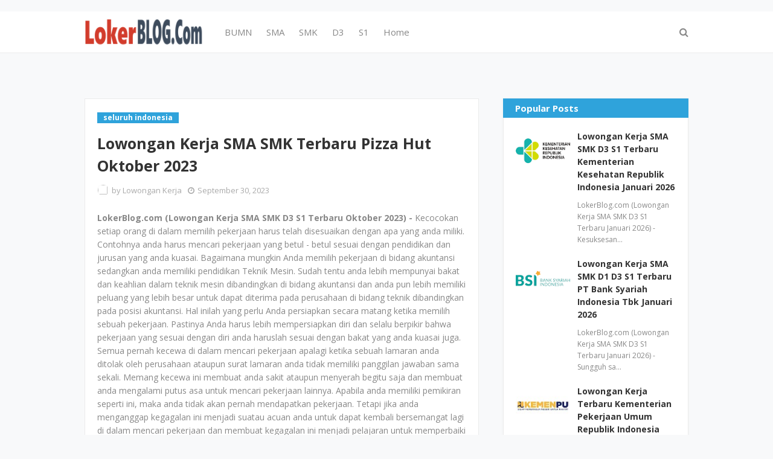

--- FILE ---
content_type: text/html; charset=utf-8
request_url: https://www.google.com/recaptcha/api2/aframe
body_size: 257
content:
<!DOCTYPE HTML><html><head><meta http-equiv="content-type" content="text/html; charset=UTF-8"></head><body><script nonce="4ruU7bYxyvjipd6NDXo_2g">/** Anti-fraud and anti-abuse applications only. See google.com/recaptcha */ try{var clients={'sodar':'https://pagead2.googlesyndication.com/pagead/sodar?'};window.addEventListener("message",function(a){try{if(a.source===window.parent){var b=JSON.parse(a.data);var c=clients[b['id']];if(c){var d=document.createElement('img');d.src=c+b['params']+'&rc='+(localStorage.getItem("rc::a")?sessionStorage.getItem("rc::b"):"");window.document.body.appendChild(d);sessionStorage.setItem("rc::e",parseInt(sessionStorage.getItem("rc::e")||0)+1);localStorage.setItem("rc::h",'1768844775677');}}}catch(b){}});window.parent.postMessage("_grecaptcha_ready", "*");}catch(b){}</script></body></html>

--- FILE ---
content_type: text/javascript; charset=UTF-8
request_url: https://www.lokerblog.com/feeds/posts/default/-/seluruh%20indonesia?alt=json-in-script&max-results=3&callback=jQuery1124008330022561361883_1768844774058&_=1768844774059
body_size: 11688
content:
// API callback
jQuery1124008330022561361883_1768844774058({"version":"1.0","encoding":"UTF-8","feed":{"xmlns":"http://www.w3.org/2005/Atom","xmlns$openSearch":"http://a9.com/-/spec/opensearchrss/1.0/","xmlns$blogger":"http://schemas.google.com/blogger/2008","xmlns$georss":"http://www.georss.org/georss","xmlns$gd":"http://schemas.google.com/g/2005","xmlns$thr":"http://purl.org/syndication/thread/1.0","id":{"$t":"tag:blogger.com,1999:blog-9027007258266114713"},"updated":{"$t":"2026-01-19T22:49:19.264+07:00"},"category":[{"term":"SMK"},{"term":"D3"},{"term":"SMA"},{"term":"S1"},{"term":"Jakarta Selatan"},{"term":"Jakarta Pusat"},{"term":"Jawa Barat"},{"term":"Tangerang"},{"term":"seluruh indonesia"},{"term":"Bandung"},{"term":"Surabaya"},{"term":"BUMN"},{"term":"Jakarta Utara"},{"term":"Jakarta Barat"},{"term":"Bekasi"},{"term":"S2"},{"term":"D4"},{"term":"Jakarta Timur"},{"term":"Jawa Timur"},{"term":"Semarang"},{"term":"Cikarang"},{"term":"Jawa Tengah"},{"term":"Bogor"},{"term":"Serang"},{"term":"Kalimantan Timur"},{"term":"Yogyakarta"},{"term":"Karawang"},{"term":"Banten"},{"term":"Medan"},{"term":"Depok"},{"term":"Jakarta"},{"term":"Kalimantan Selatan"},{"term":"Samarinda"},{"term":"Palembang"},{"term":"Kalimantan Tengah"},{"term":"Balikpapan"},{"term":"Makassar"},{"term":"Banjarmasin"},{"term":"Sumatera Selatan"},{"term":"Sumatera Utara"},{"term":"Bali"},{"term":"Riau"},{"term":"Kalimantan Barat"},{"term":"Pekanbaru"},{"term":"Batam"},{"term":"D1"},{"term":"Malang"},{"term":"Sidoarjo"},{"term":"Solo"},{"term":"Lampung"},{"term":"Cirebon"},{"term":"Pontianak"},{"term":"Tangerang Selatan"},{"term":"Maluku Utara"},{"term":"Gresik"},{"term":"Pasuruan"},{"term":"Manado"},{"term":"Denpasar"},{"term":"Kalimantan"},{"term":"Kalimantan Utara"},{"term":"Jambi"},{"term":"Cibitung"},{"term":"Sulawesi Selatan"},{"term":"Papua"},{"term":"Padang"},{"term":"Sunter"},{"term":"Palangkaraya"},{"term":"Sumatera Barat"},{"term":"Tegal"},{"term":"Cilegon"},{"term":"Mojokerto"},{"term":"Kepulauan Riau"},{"term":"Kendari"},{"term":"Purwokerto"},{"term":"Sumatera"},{"term":"Jabodetabek"},{"term":"Sulawesi Tengah"},{"term":"Cakung"},{"term":"Sulawesi Utara"},{"term":"SMP"},{"term":"Cikupa"},{"term":"Aceh"},{"term":"Sulawesi Tenggara"},{"term":"Pulogadung"},{"term":"Bengkulu"},{"term":"Purwakarta"},{"term":"Sukabumi"},{"term":"Jember"},{"term":"Nusa Tenggara Barat"},{"term":"Nusa Tenggara Timur"},{"term":"Majalengka"},{"term":"Kediri"},{"term":"Bandar Lampung"},{"term":"Sulawesi"},{"term":"Jayapura"},{"term":"Palu"},{"term":"Kudus"},{"term":"Cilacap"},{"term":"Tanjung Pinang"},{"term":"Madiun"},{"term":"Subang"},{"term":"Pekalongan"},{"term":"Kupang"},{"term":"Cianjur"},{"term":"Magelang"},{"term":"Mataram"},{"term":"Ambon"},{"term":"Banyumas"},{"term":"Maluku"},{"term":"Gorontalo"},{"term":"Jombang"},{"term":"Bangka Belitung"},{"term":"Ternate"},{"term":"Tasikmalaya"},{"term":"Surakarta"},{"term":"Sragen"},{"term":"Boyolali"},{"term":"Morowali"},{"term":"Salatiga"},{"term":"Kendal"},{"term":"Ciracas"},{"term":"Lamongan"},{"term":"Banyuwangi"},{"term":"Garut"},{"term":"Dumai"},{"term":"Cibubur"},{"term":"Sulawesi Barat"},{"term":"Lombok"},{"term":"Pangkal Pinang"},{"term":"S3"},{"term":"Bojonegoro"},{"term":"Cikande"},{"term":"D2"},{"term":"Pati"},{"term":"Banjarbaru"},{"term":"Pemalang"},{"term":"Deltamas"},{"term":"Cikampek"},{"term":"Padalarang"},{"term":"CPNS 2024"},{"term":"Cikupamas"},{"term":"Jepara"},{"term":"Banda Aceh"},{"term":"Cimahi"},{"term":"Brebes"},{"term":"Probolinggo"},{"term":"Sumedang"},{"term":"Karanganyar"},{"term":"Sukoharjo"},{"term":"Tuban"},{"term":"Jawa"},{"term":"Banjarnegara"},{"term":"Mamuju"},{"term":"Pematang Siantar"},{"term":"Banyuasin"},{"term":"Cilamaya"},{"term":"Purbalingga"},{"term":"Papua Barat"},{"term":"Rancaekek"},{"term":"Sukorejo"},{"term":"Klaten"},{"term":"Deli Serdang"},{"term":"Indramayu"},{"term":"Tanjung Selor"},{"term":"cpns 2023"},{"term":"Kebumen"},{"term":"Sorong"},{"term":"Bantul"},{"term":"Cilandak"},{"term":"Lebak"},{"term":"PPPK 2023"},{"term":"Bontang"},{"term":"Blitar"},{"term":"Tarakan"},{"term":"Manokwari"},{"term":"Simalungun"},{"term":"Pangandaran"},{"term":"Sentul"},{"term":"Madura"},{"term":"Sampit"},{"term":"Cileungsi"},{"term":"Wonosobo"},{"term":"Pamekasan"},{"term":"Halmahera"},{"term":"Nganjuk"},{"term":"Singkawang"},{"term":"Wonogiri"},{"term":"Bukittinggi"},{"term":"Demak"},{"term":"Rembang"},{"term":"Sintang"},{"term":"Temanggung"},{"term":"Sangatta"},{"term":"Binjai"},{"term":"Grobogan"},{"term":"Ketapang"},{"term":"Ngawi"},{"term":"Sleman"},{"term":"Tanjung Morawa"},{"term":"Tulungagung"},{"term":"Bitung"},{"term":"Bondowoso"},{"term":"Bima"},{"term":"Ciawi"},{"term":"Pangkalan Bun"},{"term":"Ponorogo"},{"term":"SD"},{"term":"Cibinong"},{"term":"Cicalengka"},{"term":"Kutai"},{"term":"Blora"},{"term":"Lubuklinggau"},{"term":"Purworejo"},{"term":"Batang"},{"term":"Tebing Tinggi"},{"term":"Purwodadi"},{"term":"Siantar"},{"term":"Belawan"},{"term":"Cepu"},{"term":"Sumbawa"},{"term":"Kerinci"},{"term":"Kotabaru"},{"term":"Nabire"},{"term":"Sofifi"},{"term":"CPNS 2021"},{"term":"Payakumbuh"},{"term":"Tanjung Redeb"},{"term":"Bangka"},{"term":"Papua Tengah"},{"term":"Ciamis"},{"term":"Jakarta -Selatan"},{"term":"Sambas"},{"term":"Buton"},{"term":"Kolaka"},{"term":"Makasar"},{"term":"Malaysia"},{"term":"Nunukan"},{"term":"Papua Selatan"},{"term":"Situbondo"},{"term":"Tenggarong"},{"term":"Jepang"},{"term":"Korea Selatan"},{"term":"Papua Barat Daya"},{"term":"Tapanuli Selatan"},{"term":"Tapin"},{"term":"maluku Tengah"},{"term":"Bengkalis"},{"term":"Bone"},{"term":"Dompu"},{"term":"Kuala Lumpur"},{"term":"Maluku Barat"},{"term":"Papua Pegunungan"},{"term":"Seoul"},{"term":"Tanjung Balai"},{"term":"Afrika"},{"term":"Bengkulu Tengah"},{"term":"Indonesia"},{"term":"Johor"},{"term":"Karangayu"},{"term":"Kepulauan Maluku"},{"term":"Kepulauan Solomon"},{"term":"Medan Sunggal"},{"term":"Morowali Utara"},{"term":"Petugas Haji"},{"term":"Siborong-borong"},{"term":"Tokyo"},{"term":"cak"},{"term":"j"},{"term":"kali"},{"term":"makass"},{"term":"ser"},{"term":"sum"}],"title":{"type":"text","$t":"Lowongan Kerja Tahun 2026"},"subtitle":{"type":"html","$t":""},"link":[{"rel":"http://schemas.google.com/g/2005#feed","type":"application/atom+xml","href":"https:\/\/www.lokerblog.com\/feeds\/posts\/default"},{"rel":"self","type":"application/atom+xml","href":"https:\/\/www.blogger.com\/feeds\/9027007258266114713\/posts\/default\/-\/seluruh+indonesia?alt=json-in-script\u0026max-results=3"},{"rel":"alternate","type":"text/html","href":"https:\/\/www.lokerblog.com\/search\/label\/seluruh%20indonesia"},{"rel":"hub","href":"http://pubsubhubbub.appspot.com/"},{"rel":"next","type":"application/atom+xml","href":"https:\/\/www.blogger.com\/feeds\/9027007258266114713\/posts\/default\/-\/seluruh+indonesia\/-\/seluruh+indonesia?alt=json-in-script\u0026start-index=4\u0026max-results=3"}],"author":[{"name":{"$t":"Lowongan Kerja"},"uri":{"$t":"http:\/\/www.blogger.com\/profile\/00839351058166705454"},"email":{"$t":"noreply@blogger.com"},"gd$image":{"rel":"http://schemas.google.com/g/2005#thumbnail","width":"16","height":"16","src":"https:\/\/img1.blogblog.com\/img\/b16-rounded.gif"}}],"generator":{"version":"7.00","uri":"http://www.blogger.com","$t":"Blogger"},"openSearch$totalResults":{"$t":"3201"},"openSearch$startIndex":{"$t":"1"},"openSearch$itemsPerPage":{"$t":"3"},"entry":[{"id":{"$t":"tag:blogger.com,1999:blog-9027007258266114713.post-947379653066842260"},"published":{"$t":"2026-01-19T22:49:00.000+07:00"},"updated":{"$t":"2026-01-19T22:49:19.070+07:00"},"category":[{"scheme":"http://www.blogger.com/atom/ns#","term":"D3"},{"scheme":"http://www.blogger.com/atom/ns#","term":"S1"},{"scheme":"http://www.blogger.com/atom/ns#","term":"seluruh indonesia"},{"scheme":"http://www.blogger.com/atom/ns#","term":"SMA"},{"scheme":"http://www.blogger.com/atom/ns#","term":"SMK"}],"title":{"type":"text","$t":"Lowongan Kerja SMA SMK D3 S1 Terbaru PT Richeese Kuliner Indonesia (Richeese Factory) Januari 2026"},"content":{"type":"html","$t":"\u003Cdiv\u003E\u003Cb\u003ELokerBlog.com (Lowongan Kerja SMA SMK D3 S1 Terbaru Januari 2026) - \u003C\/b\u003EBanyak orang mencari pekerjaan yang tidak sesuai dengan keinginannya tapi melihat Dari segi pendapatan dan gaji yang diberikan sangat besar. Padahal bagi mereka yang ingin mencari pekerjaan tentulah harus cocok dan sesuai dengan keinginan bahkan jurusan yang anda miliki. Jangan paksakan anda untuk dapat mencari pekerjaan dengan gaji yang tinggi tetapi tidak memiliki skill dan Sumber Daya Manusia yang cukup karena ini hanya memaksakan diri anda untuk mendapatkan yang bukan sesuai dengan Harapan. Persiapkan diri anda lebih matang terlebih dahulu Apakah pekerjaan yang betul - betul anda dapatkan nantinya sudah sesuai dengan standar skill dan kemampuan sehingga anda tidak merasa tertekan dan terpaksa dalam melakukan pekerjaan tersebut. Ketika anda susah dalam mendapatkan pekerjaan, yang diperlukan adalah persiapan yang matang dan anda harus mempelajari hal - hal yang nantinya berkaitan dengan kemampuan anda. Mungkin pada saat ini anda belum memiliki skill yang baik sehingga lebih mudah mengalami kegagalan dalam pencarian kerja. Hal ini perlu Anda pikirkan supaya Anda dapat lebih mudah cepat masuk ke perusahaan. Banyak orang yang berpikiran bahwa mencari pekerjaan itu adalah hal yang gampang dan asal - asalan padahal disetiap tes seleksi rekrutmen, anda diberikan beberapa tantangan - tantangan yang membuat anda lebih mudah ditolak. Supaya semua proses rekrutmen Anda dapat berjalan dengan mulus, sebaiknya persiapan yang matang merupakan menjadi prioritas utama anda. Memilih pekerjaan merupakan hal - hal yang sangat penting bagi orang yang sedang mencari pekerjaan dan memenuhi harapan bisa hidup di masa mendatang. Untuk itu diperlukan semangat dan kemauan yang tinggi agar bisa mendapatkan pekerjaan dengan baik. Apa saja hal - hal yang perlu Anda lakukan adalah mempersiapkan diri anda secara matang sehingga anda dapat memperoleh semua pekerjaan yang mungkin dapat membuat anda lebih nyaman. Yang pasti anda harus memilih pekerjaan yang bertujuan memberikan kenyamanan dan tidak ada tekanan sehingga Sebesar apapun tanggung jawab dan tugas yang diberikan pada pekerjaan tersebut maka akan terasa ringan karena anda melakukannya dengan rasa bahagia.\u003C\/div\u003E\u003Cdiv\u003E\u003Cdiv\u003E\u003Cdiv\u003E\u003Cdiv class=\"separator\" style=\"clear: both; text-align: center;\"\u003E\u003Ca href=\"https:\/\/blogger.googleusercontent.com\/img\/b\/R29vZ2xl\/AVvXsEhqCzoct_P8E9121lq8gpA_hfqZ2lzI4vLB5TIGQT_2VNqI7CSX6H6vo6C5V0TEZgX9naul6gU7CAtBl5eiO56Xl-QAdXGeLnF31wgPzi8AXa5aci05a4FdVyDhsjF0YhzxvgIfFUmXWHKWpTf13IDBl5-qD1mXIq1pocbXhPwTmfRUKoFu0L-hflMlBERa\/s200\/richesse%20kuliner.png\" style=\"margin-left: 1em; margin-right: 1em;\"\u003E\u003Cimg border=\"0\" data-original-height=\"200\" data-original-width=\"200\" height=\"200\" src=\"https:\/\/blogger.googleusercontent.com\/img\/b\/R29vZ2xl\/AVvXsEhqCzoct_P8E9121lq8gpA_hfqZ2lzI4vLB5TIGQT_2VNqI7CSX6H6vo6C5V0TEZgX9naul6gU7CAtBl5eiO56Xl-QAdXGeLnF31wgPzi8AXa5aci05a4FdVyDhsjF0YhzxvgIfFUmXWHKWpTf13IDBl5-qD1mXIq1pocbXhPwTmfRUKoFu0L-hflMlBERa\/s1600\/richesse%20kuliner.png\" width=\"200\" \/\u003E\u003C\/a\u003E\u003C\/div\u003E\u003Cdiv\u003E\u003Cbr \/\u003E\u003C\/div\u003E\u003Cdiv\u003E\u003Cdiv\u003E\u003Cb\u003ELowongan Kerja PT Richeese Kuliner Indonesia (Richeese Factory) -\u0026nbsp;\u003C\/b\u003EPT Richeese Kuliner Indonesia (Richeese Factory) adalah salah satu anak perusahaan Nabati Grup yang berdiri selama 5 tahun. Richeese Factory merupakan QSR (Quick Service Restaurant) atau restoran cepat saji, di mana hampir semua menu disajikan dengan saus keju yang lezat (cheese sauce). Richeese Factory memulai pembukaan outlet pertamanya di mall Paris Van Java (PVJ) Bandung pada 8 Februari 2011. Produk unggulan yang ditawarkan adalah ayam goreng yang dibaluri oleh saus barbeque dicampur dengan saus pedas berlevel 0-5 dan disajikan dengan saus keju celup. Richeese Factory telah hadir di kota – kota besar di Indonesia dengan total 162 outlet di seluruh Indonesia pada tahun 2019, dan akan bertambah terus di tahun mendatang.\u003C\/div\u003E\u003Cdiv\u003E\u003Cbr \/\u003E\u003C\/div\u003E\u003Cdiv\u003ESaat ini PT Richeese Kuliner Indonesia (Richeese Factory) kembali membuka lowongan kerja terbaru pada bulan Januari 2026 untuk mencari calon karyawan yang siap untuk mengisi posisi jabatan yang sedang dibutuhkan. Perusahaan akan mencari kandidat yang terbaik sesuai dengan kualifikasi dan yang cocok untuk posisi yang akan ditempatkan.\u003C\/div\u003E\u003Cdiv\u003E\u003Cbr \/\u003E\u003C\/div\u003E\u003Cdiv\u003EAdapun dibawah ini adalah posisi jabatan yang tersedia beserta dengan kualifikasinya saat ini bagi Anda para pencari kerja yang tertarik untuk mengembangkan karir.\u003C\/div\u003E\u003Cdiv\u003E\u003Cbr \/\u003E\u003C\/div\u003E\u003Cdiv\u003E\u003Cb\u003ELowongan Kerja Terbaru PT Richeese Kuliner Indonesia (Richeese Factory) Tahun 2026\u003C\/b\u003E\u003C\/div\u003E\u003Cdiv\u003E\u003Cb\u003E\u003Cbr \/\u003E\u003C\/b\u003E\u003C\/div\u003E\u003Cdiv\u003E\u003Cb\u003EPosisi:\u003C\/b\u003E\u003C\/div\u003E\u003C\/div\u003E\u003C\/div\u003E\u003Cdiv\u003E\u003C\/div\u003E\u003C\/div\u003E\u003C\/div\u003E\u003Cdiv\u003E\u003Cb\u003E\u003Cbr \/\u003E\u003C\/b\u003E\u003C\/div\u003E\u003Cdiv\u003E\u003Cb\u003E1. Crew Outlet\u003C\/b\u003E\u003C\/div\u003E\u003Cdiv\u003E\u003Cbr \/\u003E\u003C\/div\u003E\u003Cdiv\u003EJob Desc :\u003C\/div\u003E\u003Cdiv\u003E\u003Cul style=\"text-align: left;\"\u003E\u003Cli\u003EMelaksanakan proses persiapan dan pelayanan costumer di outlet dalam rangka mendukung mencapai target outlet baik dari segi penjualan maupun kualitas operasional outlet\u003C\/li\u003E\u003C\/ul\u003E\u003C\/div\u003E\u003Cdiv\u003E\u003Cbr \/\u003E\u003C\/div\u003E\u003Cdiv\u003ERequirement :\u003C\/div\u003E\u003Cdiv\u003E\u003Cul style=\"text-align: left;\"\u003E\u003Cli\u003EPendidikan minimal SMA\/sederajat\u003C\/li\u003E\u003Cli\u003ESehat jasmani, tinggi minimal 165 cm (Laki-laki) dan 160 cm (Perempuan)\u003C\/li\u003E\u003Cli\u003EBerpengalaman minimal 1 tahun bekerja di bidang restaurant (fresh graduate dipersilahkan untuk melamar)\u003C\/li\u003E\u003Cli\u003EBerpenampilan rapi dan bersih (tidak bertato dan bertindik)\u003C\/li\u003E\u003Cli\u003EMemiliki kemampuan komunikasi yang baik\u003C\/li\u003E\u003Cli\u003EAktif dan memiliki kerjasama yang baik\u003C\/li\u003E\u003Cli\u003ESiap untuk mengikuti ritme perusahaan yang cepat dan dinamis\u003C\/li\u003E\u003Cli\u003EBersedia ditempatkan di seluruh outlet Richeese Factory\u003C\/li\u003E\u003C\/ul\u003E\u003C\/div\u003E\u003Cdiv\u003E\u003Cbr \/\u003E\u003C\/div\u003E\u003Cdiv\u003E\u003Cb\u003E2. QC Area\u003C\/b\u003E\u003C\/div\u003E\u003Cdiv\u003E\u003Cbr \/\u003E\u003C\/div\u003E\u003Cdiv\u003EJob Description :\u003C\/div\u003E\u003Cdiv\u003E\u003Cul style=\"text-align: left;\"\u003E\u003Cli\u003EMelakukan audit internal (outlet) dan eksternal (supplier) dan melakukan inspeksi, evaluasi seluruh kegiatan yang berkaitan dengan produksi, penanganan sanitasi dan pelayanan atas konsumen untuk memastikan bahwa pelaksanaannya sudah sesuai standar kualitas yang ditetapkan dan berpedoman pada quality plan yang berlaku di perusahaan.\u0026nbsp;\u003C\/li\u003E\u003C\/ul\u003E\u003C\/div\u003E\u003Cdiv\u003E\u003Cbr \/\u003E\u003C\/div\u003E\u003Cdiv\u003ERequirement :\u003C\/div\u003E\u003Cdiv\u003E\u003Cul style=\"text-align: left;\"\u003E\u003Cli\u003EPendidikan minimal S1 Teknik Pangan\/Gizi\u003C\/li\u003E\u003Cli\u003EMemiliki pengalaman minimal 1 tahun di posisi yang sama lebih disukai\u003C\/li\u003E\u003Cli\u003EPaham mengenai ISO 22000 \u0026amp; Sertifikasi Halal\u003C\/li\u003E\u003Cli\u003EMengetahui dasar standar-standar produk makanan (GMP, Halal, 5s)\u003C\/li\u003E\u003Cli\u003EMengetahui dasar tentang raw material dan proses produksi fast food\u003C\/li\u003E\u003Cli\u003EMengetahui Material Safety Data Sheet\u003C\/li\u003E\u003Cli\u003ESiap untuk mengikuti ritme perusahaan yang cepat dan dinamis\u003C\/li\u003E\u003Cli\u003ESiap untuk mobile ke seluruh outlet Richeese Factory\u003C\/li\u003E\u003Cli\u003ESiap untuk penempatan area Bekasi\u003C\/li\u003E\u003C\/ul\u003E\u003C\/div\u003E\u003Cdiv\u003E\u003Cbr \/\u003E\u003C\/div\u003E\u003Cdiv\u003E\u003Cb\u003E3. Local Sales Marketing\u003C\/b\u003E\u003C\/div\u003E\u003Cdiv\u003E\u003Cbr \/\u003E\u003C\/div\u003E\u003Cdiv\u003EJob Description :\u003C\/div\u003E\u003Cdiv\u003E\u003Cul style=\"text-align: left;\"\u003E\u003Cli\u003EMencari peluang sales channel maupun customer baru di semua aktivitas store dalam rangka mempertahankan brand image dan mencapai sales growth\u003C\/li\u003E\u003Cli\u003EMenjaga engagement customer, menjalankan birthday party secara end to end, dan canvasing.\u003C\/li\u003E\u003C\/ul\u003E\u003C\/div\u003E\u003Cdiv\u003E\u003Cbr \/\u003E\u003C\/div\u003E\u003Cdiv\u003ERequirement :\u003C\/div\u003E\u003Cdiv\u003E\u003Cul style=\"text-align: left;\"\u003E\u003Cli\u003EPendidikan min. SMA\/SMK (Sederajat)\u003C\/li\u003E\u003Cli\u003EPengalaman kerja min. 2 tahun di posisi dan industri yang sama\u0026nbsp;\u003C\/li\u003E\u003Cli\u003EGood communication skill\u003C\/li\u003E\u003Cli\u003EMemiliki kemampuan sebagai MC (Master of Ceremony)\u0026nbsp;\u003C\/li\u003E\u003Cli\u003EMampu berbahasa Inggris Aktif\u003C\/li\u003E\u003Cli\u003EMemiliki kemampuan negosiasi\u003C\/li\u003E\u003Cli\u003EBersedia bekerja mobile\u003C\/li\u003E\u003Cli\u003ESiap ditempatkan di seluruh outlet Richeese Factory\u003C\/li\u003E\u003C\/ul\u003E\u003C\/div\u003E\u003Cdiv\u003E\u003Cbr \/\u003E\u003C\/div\u003E\u003Cdiv\u003E\u003Cb\u003E4. Area Manager\u003C\/b\u003E\u003C\/div\u003E\u003Cdiv\u003E\u003Cbr \/\u003E\u003C\/div\u003E\u003Cdiv\u003EJob Description :\u003C\/div\u003E\u003Cdiv\u003E\u003Cul style=\"text-align: left;\"\u003E\u003Cli\u003ECapable to handle and responsible all the operation activity in the area\u003C\/li\u003E\u003Cli\u003EEvaluate operational performance in an effort to achieve sales targets company\u003C\/li\u003E\u003C\/ul\u003E\u003C\/div\u003E\u003Cdiv\u003E\u003Cbr \/\u003E\u003C\/div\u003E\u003Cdiv\u003ERequirement :\u003C\/div\u003E\u003Cdiv\u003E\u003Cul style=\"text-align: left;\"\u003E\u003Cli\u003EEducation min. D3 Hospitality Management\/S1 from any major\u003C\/li\u003E\u003Cli\u003EAt least 3 years of working experience in the related field is required for this position\u0026nbsp;\u003C\/li\u003E\u003Cli\u003EHave experience in the Quick Service Restaurant field\u003C\/li\u003E\u003Cli\u003EPreferably Area Manager specialized in Food\/Beverage\/Restaurant Service\u003C\/li\u003E\u003Cli\u003EHave knowledge of the fast food industry process\u003C\/li\u003E\u003Cli\u003EAble to handle 8-10 stores operations\u003C\/li\u003E\u003Cli\u003EHave a Sense of Business, Analytical Skill, Forecasting Skill\u003C\/li\u003E\u003Cli\u003EPlacement in BATAM\u003C\/li\u003E\u003C\/ul\u003E\u003C\/div\u003E\u003Cdiv\u003E\u003Cbr \/\u003E\u003C\/div\u003E\u003Cdiv\u003E\u003Cb\u003E5. Marketing Manager\u003C\/b\u003E\u003C\/div\u003E\u003Cdiv\u003E\u003Cbr \/\u003E\u003C\/div\u003E\u003Cdiv\u003EJob Description :\u003C\/div\u003E\u003Cdiv\u003E\u003Cul style=\"text-align: left;\"\u003E\u003Cli\u003EDevise and implement effective marketing campaigns across various channels, including digital, print, and outdoor advertising\u003C\/li\u003E\u003Cli\u003ECollaborate with cross-functional teams to create compelling content and promotional materials that align with the company's branding and positioning\u003C\/li\u003E\u003Cli\u003EAnalyse market trends, consumer insights, and sales data to identify opportunities and inform strategic decision-making\u003C\/li\u003E\u003Cli\u003EManage the marketing budget and ensure efficient allocation of resources to achieve the desired business outcomes\u003C\/li\u003E\u003Cli\u003EMonitor and report on the performance of marketing initiatives, using data-driven insights to optimise and refine campaigns\u003C\/li\u003E\u003Cli\u003ELiaise with external partners, such as advertising agencies and media outlets, to ensure the successful delivery of marketing activities\u003C\/li\u003E\u003Cli\u003EStay up-to-date with industry best practices and emerging marketing technologies to continuously enhance the company's marketing efforts\u003C\/li\u003E\u003Cli\u003EProactively involve and drive any brand-building activities assigned, including but not limited to PR, offline activations\/BTL, and brand-centric campaigns.\u003C\/li\u003E\u003Cli\u003EProven success in ATL\u0026amp;BTL development and execution.\u003C\/li\u003E\u003C\/ul\u003E\u003C\/div\u003E\u003Cdiv\u003E\u003Cbr \/\u003E\u003C\/div\u003E\u003Cdiv\u003ERequirement :\u003C\/div\u003E\u003Cdiv\u003E\u003Cul style=\"text-align: left;\"\u003E\u003Cli\u003EBachelor's or Master's degree in business, marketing, communication or related field.\u003C\/li\u003E\u003Cli\u003EMinimum 5 years of experience in a marketing or brand management role, preferably within the food and beverage industry\u003C\/li\u003E\u003Cli\u003EProven track record of developing and executing successful, integrated marketing campaigns that drive brand awareness and sales\u003C\/li\u003E\u003Cli\u003EExcellent analytical and problem-solving skills, with the ability to interpret data and use insights to inform strategic decisions\u003C\/li\u003E\u003Cli\u003EStrong communication and interpersonal skills, with the ability to collaborate effectively with cross-functional teams\u003C\/li\u003E\u003Cli\u003EProficiency in digital marketing tools and platforms, including social media, SEO, and Google Analytics\u003C\/li\u003E\u003Cli\u003ECreativity and innovative thinking to develop unique and impactful marketing campaigns\u003C\/li\u003E\u003Cli\u003EWilling to be placed in Bandung.\u003C\/li\u003E\u003C\/ul\u003E\u003C\/div\u003E\u003Cdiv\u003E\u003Cbr \/\u003E\u003C\/div\u003E\u003Cdiv\u003E\u003Cb\u003E6. Public Relation \u0026amp; Customer Experience Manager\u003C\/b\u003E\u003C\/div\u003E\u003Cdiv\u003E\u003Cbr \/\u003E\u003C\/div\u003E\u003Cdiv\u003EJob Description :\u003C\/div\u003E\u003Cdiv\u003E\u003Cul style=\"text-align: left;\"\u003E\u003Cli\u003EDeveloping and implementing effective public relations strategies to amplify our brand's messaging and increase visibility across key media channels\u003C\/li\u003E\u003Cli\u003EManaging all customer-facing communications, including social media, website content, and customer service interactions, to ensure a consistent, positive brand experience\u003C\/li\u003E\u003Cli\u003ECollaborating cross-functionally with various teams to identify and address customer pain points, and implement solutions to enhance customer satisfaction\u003C\/li\u003E\u003Cli\u003EMonitoring and analyzing customer feedback and market trends to inform the development of new initiatives and campaigns\u003C\/li\u003E\u003C\/ul\u003E\u003C\/div\u003E\u003Cdiv\u003E\u003Cbr \/\u003E\u003C\/div\u003E\u003Cdiv\u003ERequirement :\u003C\/div\u003E\u003Cdiv\u003E\u003Cul style=\"text-align: left;\"\u003E\u003Cli\u003EMinimum 8 years of experience in a public relations or customer experience management role, preferably within the food and beverage or consumer goods industry\u003C\/li\u003E\u003Cli\u003EMinimum of a bachelor's degree in Public Relations\/Business Management\u003C\/li\u003E\u003Cli\u003EExcellent written and verbal communication skills, with the ability to craft compelling narratives and engage effectively with a diverse range of stakeholders\u003C\/li\u003E\u003Cli\u003EProficient in data analysis and reporting, with the ability to use insights to drive strategic decision-making\u003C\/li\u003E\u003Cli\u003EFluent in English\u003C\/li\u003E\u003Cli\u003EExcellent interpersonal and collaboration skills, with the ability to work effectively in a team environment\u003C\/li\u003E\u003C\/ul\u003E\u003C\/div\u003E\u003Cdiv\u003E\u003Cbr \/\u003E\u003C\/div\u003E\u003Cdiv\u003EBagi Anda yang berminat, silahkan melakukan pendaftaran secara online :\u003C\/div\u003E\u003Cdiv\u003E\u003Cb\u003E\u003Ca href=\"https:\/\/richeesefactory.com\/careers\/10\/details\" rel=\"nofollow\" target=\"_blank\"\u003E[PENDAFTARAN]\u003C\/a\u003E\u003C\/b\u003E Crew Outlet\u003C\/div\u003E\u003Cdiv\u003E\u003Cb\u003E\u003Ca href=\"https:\/\/richeesefactory.com\/careers\/42\/details\" rel=\"nofollow\" target=\"_blank\"\u003E[PENDAFTARAN]\u003C\/a\u003E\u003C\/b\u003E QC Area\u003C\/div\u003E\u003Cdiv\u003E\u003Cb\u003E\u003Ca href=\"https:\/\/richeesefactory.com\/careers\/11\/details\" rel=\"nofollow\" target=\"_blank\"\u003E[PENDAFTARAN]\u003C\/a\u003E\u003C\/b\u003E Local Sales Marketing\u003C\/div\u003E\u003Cdiv\u003E\u003Cb\u003E\u003Ca href=\"https:\/\/richeesefactory.com\/careers\/39\/details\" rel=\"nofollow\" target=\"_blank\"\u003E[PENDAFTARAN]\u003C\/a\u003E\u003C\/b\u003E Area Manager\u003C\/div\u003E\u003Cdiv\u003E\u003Cb\u003E\u003Ca href=\"https:\/\/richeesefactory.com\/careers\/41\/details\" rel=\"nofollow\" target=\"_blank\"\u003E[PENDAFTARAN]\u003C\/a\u003E\u003C\/b\u003E Marketing Manager\u003C\/div\u003E\u003Cdiv\u003E\u003Cb\u003E\u003Ca href=\"https:\/\/richeesefactory.com\/careers\/35\/details\" rel=\"nofollow\" target=\"_blank\"\u003E[PENDAFTARAN]\u003C\/a\u003E\u003C\/b\u003E Public Relation \u0026amp; Customer Experience Manager\u003C\/div\u003E\u003Cdiv\u003E\u003Cbr \/\u003E\u003C\/div\u003E\u003Cdiv\u003EGABUNG DI CHANNEL TELEGRAM AGAR TIDAK KETINGGALAN INFO LOWONGAN TERBARU SETIAP HARINYA KLIK:\u0026nbsp;\u003C\/div\u003E\u003Cdiv\u003E\u003Cb\u003E\u003Ca href=\"https:\/\/t.me\/lokerblog\"\u003Ehttps:\/\/t.me\/lokerblog\u003C\/a\u003E\u003C\/b\u003E (Channel Lowongan Kerja Terbaru)\u003C\/div\u003E\u003Cdiv\u003E\u003Cb\u003E\u003Ca href=\"https:\/\/t.me\/infolokerblog\"\u003Ehttps:\/\/t.me\/infolokerblog\u003C\/a\u003E\u003C\/b\u003E (Channel Info Loker Terbaru Tahun 2026)\u003C\/div\u003E\u003Cdiv\u003E\u003Cbr \/\u003E\u003C\/div\u003E\u003Cdiv\u003EInformasi:\u003C\/div\u003E\u003Cdiv\u003E\u003Cbr \/\u003E\u003C\/div\u003E\u003Cdiv\u003EDiharapkan untuk membaca secara keseluruhan informasi dengan teliti\u003C\/div\u003E\u003Cdiv\u003EHanya pelamar terbaik sesuai klasifikasi yang akan diproses untuk mengikuti seleksi selanjutnya\u003C\/div\u003E\u003Cdiv\u003ESelama proses rekrutmen tidak ada dikenakan biaya apapun\u003C\/div\u003E\u003Cdiv\u003E\u003Cbr \/\u003E\u003C\/div\u003E\u003Cdiv\u003ESemoga informasi ini bermanfaat bagi Anda para pencari kerja dan jangan lupa untuk membagikannya kepada teman atau kerabat yang membutuhkan.\u003C\/div\u003E\u003Cdiv\u003EInformasi seputar lowongan kerja BUMN, CPNS \u0026amp; Swasta lainnya kunjungi \u003Cb\u003E\u003Ca href=\"http:\/\/www.lokerblog.com\"\u003Ewww.lokerblog.com\u003C\/a\u003E\u003C\/b\u003E\u003C\/div\u003E"},"link":[{"rel":"replies","type":"application/atom+xml","href":"https:\/\/www.lokerblog.com\/feeds\/947379653066842260\/comments\/default","title":"Posting Komentar"},{"rel":"replies","type":"text/html","href":"https:\/\/www.lokerblog.com\/2026\/01\/lowongan-kerja-sma-smk-d3-s1-terbaru-pt_96.html#comment-form","title":"0 Komentar"},{"rel":"edit","type":"application/atom+xml","href":"https:\/\/www.blogger.com\/feeds\/9027007258266114713\/posts\/default\/947379653066842260"},{"rel":"self","type":"application/atom+xml","href":"https:\/\/www.blogger.com\/feeds\/9027007258266114713\/posts\/default\/947379653066842260"},{"rel":"alternate","type":"text/html","href":"https:\/\/www.lokerblog.com\/2026\/01\/lowongan-kerja-sma-smk-d3-s1-terbaru-pt_96.html","title":"Lowongan Kerja SMA SMK D3 S1 Terbaru PT Richeese Kuliner Indonesia (Richeese Factory) Januari 2026"}],"author":[{"name":{"$t":"Lowongan Kerja"},"uri":{"$t":"http:\/\/www.blogger.com\/profile\/00839351058166705454"},"email":{"$t":"noreply@blogger.com"},"gd$image":{"rel":"http://schemas.google.com/g/2005#thumbnail","width":"16","height":"16","src":"https:\/\/img1.blogblog.com\/img\/b16-rounded.gif"}}],"media$thumbnail":{"xmlns$media":"http://search.yahoo.com/mrss/","url":"https:\/\/blogger.googleusercontent.com\/img\/b\/R29vZ2xl\/AVvXsEhqCzoct_P8E9121lq8gpA_hfqZ2lzI4vLB5TIGQT_2VNqI7CSX6H6vo6C5V0TEZgX9naul6gU7CAtBl5eiO56Xl-QAdXGeLnF31wgPzi8AXa5aci05a4FdVyDhsjF0YhzxvgIfFUmXWHKWpTf13IDBl5-qD1mXIq1pocbXhPwTmfRUKoFu0L-hflMlBERa\/s72-c\/richesse%20kuliner.png","height":"72","width":"72"},"thr$total":{"$t":"0"},"georss$featurename":{"$t":"Bandung"},"georss$point":{"$t":"-6.9174639 107.6191228"},"georss$box":{"$t":"-35.227697736178847 72.4628728 21.392769936178844 142.7753728"}},{"id":{"$t":"tag:blogger.com,1999:blog-9027007258266114713.post-1404438578793472079"},"published":{"$t":"2026-01-19T13:18:00.000+07:00"},"updated":{"$t":"2026-01-19T13:18:11.949+07:00"},"category":[{"scheme":"http://www.blogger.com/atom/ns#","term":"D3"},{"scheme":"http://www.blogger.com/atom/ns#","term":"S1"},{"scheme":"http://www.blogger.com/atom/ns#","term":"seluruh indonesia"},{"scheme":"http://www.blogger.com/atom/ns#","term":"SMA"},{"scheme":"http://www.blogger.com/atom/ns#","term":"SMK"}],"title":{"type":"text","$t":"Lowongan Kerja SMA SMK D3 S1 Terbaru Kementerian Haji dan Umrah Republik Indonesia Januari 2026"},"content":{"type":"html","$t":"\u003Cdiv\u003E\u003Cb\u003ELokerBlog.com (Lowongan Kerja SMA SMK D3 S1 Terbaru Januari 2026) - \u003C\/b\u003EAnda harus menjadi yang lebih terbaik diantara dari pelamar\u0026nbsp; \u0026nbsp;pelamar yang lainnya ketika anda sedang mencari sebuah pekerjaan. Dengan adanya bakat dan kemampuan anda yang lebih bisa menjadi modal dasar anda untuk mendapatkan pekerjaan dengan harapan Anda meraih cita\u0026nbsp; \u0026nbsp;cita yang setinggi\u0026nbsp; \u0026nbsp;tingginya. Di samping itu anda harus menjadi seorang pelamar yang mempunyai keinginan penuh untuk dapat memperoleh pekerjaan yang lebih baik. Semua orang menginginkan dengan harapan mendapatkan pekerjaan yang sesuai dengan kriteria dan jurusan serta pendidikan yang dia miliki. Namun untuk menguasai semuanya itu Anda harus memiliki persiapan dan kerja keras yang tidak mudah. Mengikuti tes wawancara kerja adalah sebuah harapan setiap orang supaya bisa masuk dalam mendapatkan pekerjaan. Setiap manusia memiliki keinginan untuk dapat berkembang termasuk dalam meningkatkan mutu Sumber Daya Manusia yang dimiliki. Adapun banyak persiapan yang boleh anda lakukan supaya anda dapat berkembang dalam memberikan peluang besar untuk dapat diterima dalam perusahaan. Sebagian besar orang hanya mengharapkan pekerjaan dengan gaji yang tinggi tanpa melihat apakah pekerjaan tersebut sudah sesuai dengan kriteria atau belum. Padahal pekerjaan yang baik ini selalu memberikan keunggulan terbaik bagi mereka, dan peluang besar dengan harapan dapat diterima lebih mudah. Dalam menghadapi tes wawancara kerja di seleksi rekrutmen perusahaan anda harus mempersiapkan lebih matang Lagi apa yang akan keluar dalam pertanyaan tes interview. Biasanya dengan mempelajari berbagai hal - hal yang menyangkut dengan wawancara kerja dapat membuat rasa percaya diri anda semakin tumbuh dengan kuat. Percayalah bahwa dengan mempelajari hal - hal mengenai wawancara kerja maka anda akan dapat lebih percaya dalam menjawab semua pertanyaan interview kerja. Apa yang anda harapkan agar dapat diterima di dalam perusahaan, Pastinya anda harus mempersiapkan diri anda dengan matang jauh - jauh hari. Semua persiapan ini dapat membantu anda dalam mendapatkan pekerjaan yang anda impikan.\u003C\/div\u003E\u003Cdiv class=\"separator\" style=\"clear: both; text-align: center;\"\u003E\u003Ca href=\"https:\/\/blogger.googleusercontent.com\/img\/b\/R29vZ2xl\/AVvXsEid1ZbOTLcSfDLNVvDt_bVvMs2bbr8KxAHthTQvUczpgAy6c7p9csoN9La4Fqpahd6pF50zlIFAKlr08Yddy_LzzCxAGkJV5udufKD35-TPRdfEimOJX5M0S0QE941HnHsGoc7A8JbCCy7K4-5TZ2WIuWesRYNgXTyv_NqtWty1nkPDLcMSxGZGmIJOXXlT\/s300\/Kementerian%20Haji%20dan%20Umrah%20Republik%20Indonesia.jpg\" imageanchor=\"1\" style=\"margin-left: 1em; margin-right: 1em;\"\u003E\u003Cimg border=\"0\" data-original-height=\"300\" data-original-width=\"300\" height=\"200\" src=\"https:\/\/blogger.googleusercontent.com\/img\/b\/R29vZ2xl\/AVvXsEid1ZbOTLcSfDLNVvDt_bVvMs2bbr8KxAHthTQvUczpgAy6c7p9csoN9La4Fqpahd6pF50zlIFAKlr08Yddy_LzzCxAGkJV5udufKD35-TPRdfEimOJX5M0S0QE941HnHsGoc7A8JbCCy7K4-5TZ2WIuWesRYNgXTyv_NqtWty1nkPDLcMSxGZGmIJOXXlT\/w200-h200\/Kementerian%20Haji%20dan%20Umrah%20Republik%20Indonesia.jpg\" width=\"200\" \/\u003E\u003C\/a\u003E\u003C\/div\u003E\u003Cdiv\u003E\u003Cbr \/\u003E\u003C\/div\u003E\u003Cdiv\u003E\u003Cb\u003ELowongan Kerja Kementerian Haji dan Umrah Republik Indonesia - \u003C\/b\u003EKementerian Haji dan Umrah (Kemenhaj) adalah kementerian baru di Indonesia yang bertugas menyelenggarakan ibadah haji dan umrah secara khusus. Kementerian ini dibentuk berdasarkan perubahan Undang-Undang Nomor 8 Tahun 2019 tentang Penyelenggaraan Ibadah Haji dan Umrah, dan resmi berdiri sejak 26 Agustus 2025.\u003C\/div\u003E\u003Cdiv\u003E\u003Cbr \/\u003E\u003C\/div\u003E\u003Cdiv\u003EKementerian Haji dan Umrah Republik Indonesia, juga disingkat Kemenhaj, adalah kementerian pada pemerintah eksekutif yang berada di bawah dan bertanggung jawab kepada Presiden Indonesia, serta bertugas melaksanakan penyelenggaraan ibadah haji dan umrah sesuai dengan ketentuan peraturan perundang-undangan. Kementerian ini merupakan peningkatan dari Badan Penyelenggara Haji dan peleburan Direktorat Jenderal Penyelenggaraan Haji dan Umrah dari Kementerian Agama.\u003C\/div\u003E\u003Cdiv\u003E\u003Cbr \/\u003E\u003C\/div\u003E\u003Cdiv\u003ESaat ini Kementerian Haji dan Umrah Republik Indonesia kembali membuka lowongan kerja terbaru pada bulan Januari 2026 untuk mencari calon karyawan yang siap untuk mengisi posisi jabatan yang sedang dibutuhkan. Perusahaan akan mencari kandidat yang terbaik sesuai dengan kualifikasi dan yang cocok untuk posisi yang akan ditempatkan.\u003C\/div\u003E\u003Cdiv\u003E\u003Cbr \/\u003E\u003C\/div\u003E\u003Cdiv\u003EAdapun dibawah ini adalah posisi jabatan yang tersedia beserta dengan kualifikasinya saat ini bagi Anda para pencari kerja yang tertarik untuk mengembangkan karir.\u003C\/div\u003E\u003Cdiv\u003E\u003Cbr \/\u003E\u003C\/div\u003E\u003Cdiv\u003E\u003Cb\u003ELowongan Kerja Terbaru Kementerian Haji dan Umrah Republik Indonesia Tahun 2026\u003C\/b\u003E\u003C\/div\u003E\u003Cdiv\u003E\u003Cb\u003E\u003Cbr \/\u003E\u003C\/b\u003E\u003C\/div\u003E\u003Cdiv\u003E\u003Cb\u003EPosisi:\u003C\/b\u003E\u003C\/div\u003E\u003Cdiv\u003E\u003Cb\u003ETenaga Pendukung PPIH Arab Saudi 2026\u003C\/b\u003E\u003C\/div\u003E\u003Cdiv\u003E\u003Cbr \/\u003E\u003C\/div\u003E\u003Cdiv\u003EPersyaratan Umum\u003C\/div\u003E\u003Cdiv\u003E\u003Cul style=\"text-align: left;\"\u003E\u003Cli\u003EWNI yang berdomisili di Arab Saudi\u003C\/li\u003E\u003Cli\u003EBeragama Islam, sehat jasmani, dan bukan dalam keadaan hamil\u003C\/li\u003E\u003Cli\u003ELaki-laki atau perempuan\u003C\/li\u003E\u003Cli\u003EBerkomitmen dalam pelayanan jemaah\u003C\/li\u003E\u003Cli\u003EMampu mengoperasikan Microsoft Office dan aplikasi pelaporan berbasis Android\/iOS (dinyatakan dalam surat pernyataan)\u003C\/li\u003E\u003Cli\u003EMemiliki integritas, kredibilitas, serta rekam jejak yang baik\u003C\/li\u003E\u003Cli\u003EDiutamakan memiliki kemampuan berbahasa Arab\u003C\/li\u003E\u003Cli\u003EMendapatkan izin tertulis dari kafil atau sponsor\u003C\/li\u003E\u003Cli\u003EUsia \u0026amp; Status Domisili: Mukimin (WNI tetap): Usia 25–57 tahun, Mahasiswa di Arab Saudi: Usia 20–45 tahun, minimal semester 3 S1, di kampus wilayah Arab Saudi\u003C\/li\u003E\u003Cli\u003EMemiliki Iqamah (izin tinggal resmi) yang berlaku hingga setidaknya 30 Muharram tahun berikutnya\u003C\/li\u003E\u003Cli\u003EBagi pendaftar pengemudi: wajib memiliki SIM dan surat izin mengemudi resmi\u003C\/li\u003E\u003Cli\u003EBagi pendaftar teknisi: wajib memiliki keahlian di bidangnya, seperti mekanik, listrik, atau IT\u003C\/li\u003E\u003C\/ul\u003E\u003C\/div\u003E\u003Cdiv\u003E\u003Cbr \/\u003E\u003C\/div\u003E\u003Cdiv\u003EFormasi yang Dibuka\u003C\/div\u003E\u003Cdiv\u003ETerdapat lebih dari 30 formasi jabatan teknis dan fungsional, antara lain:\u003C\/div\u003E\u003Cdiv\u003E\u003Cul style=\"text-align: left;\"\u003E\u003Cli\u003EPelaksana Akomodasi (60 orang)\u003C\/li\u003E\u003Cli\u003EPengemudi (114 orang)\u003C\/li\u003E\u003Cli\u003EPelaksana Pramusaji dan Kebersihan (76 orang)\u003C\/li\u003E\u003Cli\u003EPendamping Jemaah Lansia (68 orang)\u003C\/li\u003E\u003Cli\u003EPengendali Transportasi AKAP (44 orang)\u003C\/li\u003E\u003Cli\u003EPenerjemah Dokumen, Sekretariat, Media Haji, hingga Teknisi IT Jaringan dan Listrik\u003C\/li\u003E\u003Cli\u003EFormasi lengkap tersedia untuk berbagai bidang dengan jumlah total ratusan posisi. Pendaftar diharapkan memperhatikan kecocokan antara keahlian dan posisi yang dilamar.\u003C\/li\u003E\u003C\/ul\u003E\u003C\/div\u003E\u003Cdiv\u003E\u003Cbr \/\u003E\u003C\/div\u003E\u003Cdiv\u003EJadwal Seleksi\u003C\/div\u003E\u003Cdiv\u003E\u003Cul style=\"text-align: left;\"\u003E\u003Cli\u003EPengumuman Seleksi: 15 Januari 2026\u003C\/li\u003E\u003Cli\u003EPendaftaran Peserta: 16–23 Januari 2026 (dibuka pukul 00:00 WAS)\u003C\/li\u003E\u003Cli\u003EVerifikasi Dokumen: 17–28 Januari 2026 (pengecekan keabsahan dokumen\/Iqamah)\u003C\/li\u003E\u003Cli\u003EPengumuman Hasil Seleksi Administrasi: 29 Januari 2026\u003C\/li\u003E\u003Cli\u003ETes CAT dan Wawancara:\u003C\/li\u003E\u003Cli\u003EMadinah: 02–04 Februari 2026\u003C\/li\u003E\u003Cli\u003EJeddah: 08–10 Februari 2026 (pukul 09.00 WAS)\u003C\/li\u003E\u003C\/ul\u003E\u003C\/div\u003E\u003Cdiv\u003E\u003Cbr \/\u003E\u003C\/div\u003E\u003Cdiv\u003EBagi Anda yang berminat, silahkan melakukan pendaftaran secara online:\u003C\/div\u003E\u003Cdiv\u003E\u003Cb\u003E\u003Ca href=\"https:\/\/petugas.haji.go.id\/#\/input_email\" rel=\"nofollow\" target=\"_blank\"\u003E[PENDAFTARAN]\u003C\/a\u003E\u003C\/b\u003E\u003C\/div\u003E\u003Cdiv\u003E\u003Cbr \/\u003E\u003C\/div\u003E\u003Cdiv\u003EGABUNG DI CHANNEL TELEGRAM AGAR TIDAK KETINGGALAN INFO LOWONGAN TERBARU SETIAP HARINYA KLIK:\u003C\/div\u003E\u003Cdiv\u003E\u003Cb\u003E\u003Ca href=\"https:\/\/t.me\/lokerblog\"\u003Ehttps:\/\/t.me\/lokerblog\u003C\/a\u003E\u003C\/b\u003E (Channel Lowongan Kerja Terbaru)\u003C\/div\u003E\u003Cdiv\u003E\u003Cb\u003E\u003Ca href=\"https:\/\/t.me\/infolokerblog\"\u003Ehttps:\/\/t.me\/infolokerblog\u003C\/a\u003E\u003C\/b\u003E (Channel Info Loker Terbaru Tahun 2026)\u003C\/div\u003E\u003Cdiv\u003E\u003Cbr \/\u003E\u003C\/div\u003E\u003Cdiv\u003EInformasi:\u003C\/div\u003E\u003Cdiv\u003E\u003Cbr \/\u003E\u003C\/div\u003E\u003Cdiv\u003EDiharapkan untuk membaca secara keseluruhan informasi dengan teliti\u003C\/div\u003E\u003Cdiv\u003EHanya pelamar terbaik sesuai klasifikasi yang akan diproses untuk mengikuti seleksi selanjutnya\u003C\/div\u003E\u003Cdiv\u003ESelama proses rekrutmen tidak ada dikenakan biaya apapun\u003C\/div\u003E\u003Cdiv\u003E\u003Cbr \/\u003E\u003C\/div\u003E\u003Cdiv\u003ESemoga informasi ini bermanfaat bagi Anda para pencari kerja dan jangan lupa untuk membagikannya kepada teman atau kerabat yang membutuhkan.\u003C\/div\u003E\u003Cdiv\u003EInformasi seputar lowongan kerja BUMN, CPNS \u0026amp; Swasta lainnya kunjungi \u003Cb\u003E\u003Ca href=\"http:\/\/www.lokerblog.com\"\u003Ewww.lokerblog.com\u003C\/a\u003E\u003C\/b\u003E\u003C\/div\u003E"},"link":[{"rel":"replies","type":"application/atom+xml","href":"https:\/\/www.lokerblog.com\/feeds\/1404438578793472079\/comments\/default","title":"Posting Komentar"},{"rel":"replies","type":"text/html","href":"https:\/\/www.lokerblog.com\/2026\/01\/lowongan-kerja-sma-smk-d3-s1-terbaru_19.html#comment-form","title":"0 Komentar"},{"rel":"edit","type":"application/atom+xml","href":"https:\/\/www.blogger.com\/feeds\/9027007258266114713\/posts\/default\/1404438578793472079"},{"rel":"self","type":"application/atom+xml","href":"https:\/\/www.blogger.com\/feeds\/9027007258266114713\/posts\/default\/1404438578793472079"},{"rel":"alternate","type":"text/html","href":"https:\/\/www.lokerblog.com\/2026\/01\/lowongan-kerja-sma-smk-d3-s1-terbaru_19.html","title":"Lowongan Kerja SMA SMK D3 S1 Terbaru Kementerian Haji dan Umrah Republik Indonesia Januari 2026"}],"author":[{"name":{"$t":"Lowongan Kerja"},"uri":{"$t":"http:\/\/www.blogger.com\/profile\/00839351058166705454"},"email":{"$t":"noreply@blogger.com"},"gd$image":{"rel":"http://schemas.google.com/g/2005#thumbnail","width":"16","height":"16","src":"https:\/\/img1.blogblog.com\/img\/b16-rounded.gif"}}],"media$thumbnail":{"xmlns$media":"http://search.yahoo.com/mrss/","url":"https:\/\/blogger.googleusercontent.com\/img\/b\/R29vZ2xl\/AVvXsEid1ZbOTLcSfDLNVvDt_bVvMs2bbr8KxAHthTQvUczpgAy6c7p9csoN9La4Fqpahd6pF50zlIFAKlr08Yddy_LzzCxAGkJV5udufKD35-TPRdfEimOJX5M0S0QE941HnHsGoc7A8JbCCy7K4-5TZ2WIuWesRYNgXTyv_NqtWty1nkPDLcMSxGZGmIJOXXlT\/s72-w200-h200-c\/Kementerian%20Haji%20dan%20Umrah%20Republik%20Indonesia.jpg","height":"72","width":"72"},"thr$total":{"$t":"0"},"georss$featurename":{"$t":"Jakarta Pusat"},"georss$point":{"$t":"-6.1805357 106.8280366"},"georss$box":{"$t":"-34.490769536178846 71.6717866 22.129698136178845 141.98428660000002"}},{"id":{"$t":"tag:blogger.com,1999:blog-9027007258266114713.post-2722285102676981417"},"published":{"$t":"2026-01-18T20:56:00.006+07:00"},"updated":{"$t":"2026-01-18T20:56:35.505+07:00"},"category":[{"scheme":"http://www.blogger.com/atom/ns#","term":"D3"},{"scheme":"http://www.blogger.com/atom/ns#","term":"S1"},{"scheme":"http://www.blogger.com/atom/ns#","term":"seluruh indonesia"},{"scheme":"http://www.blogger.com/atom/ns#","term":"SMA"},{"scheme":"http://www.blogger.com/atom/ns#","term":"SMK"}],"title":{"type":"text","$t":"Lowongan Kerja Terbaru Astra Credit Companies (ACC) Januari 2026"},"content":{"type":"html","$t":"\u003Cdiv\u003E\u003Cb\u003ELokerBlog.com (Lowongan Kerja SMA SMK D3 S1 Terbaru Januari 2026) - \u003C\/b\u003EMemasuki ke dalam dunia kerja, anda harus memiliki sebuah kompetensi dan keahlian yang khusus sehingga Anda dapat bersaing dengan para pelamar lainnya. Dalam dunia kerja Anda harus mengandalkan berbagai skill dan keahlian yang anda kuasai. Hal ini memang menjadi satu persyaratan untuk dapat diterima di sebuah perusahaan. Apalagi jurusan dan pendidikan yang anda tempuh sesuai dengan posisi pekerjaan yang dilamar. Karena anda akan lebih mudah untuk dapat beradaptasi dengan pekerjaan yang sesuai dengan posisi pekerjaan yang anda kuasai. Jadi Anda jangan ragu - ragu untuk melamar pekerjaan yang betul - betul memang anda menguasai tugas dan tanggung jawab pekerjaan posisi tersebut. Melamar pekerjaan adalah hal yang harus anda lakukan agar anda bisa mendapatkan pekerjaan dengan baik. Biasanya sebelum anda melamar pekerjaan anda harus mempersiapkan diri secara matang tentang bagaimana pekerjaan yang seharusnya Anda lakukan serta Apakah pekerjaan tersebut sudah cocok dengan kemampuan anda. Pekerjaan yang baik adalah pekerjaan yang sesuai dengan kriteria dan jurusan anda serta di samping itu memiliki kesenangan tersendiri tanpa adanya tekanan dalam mengerjakannya. Banyak orang yang salah jurusan ataupun terikat dengan pekerjaan yang tidak di bidangnya sehingga menjadi tertekan dalam melakukan tugas maupun tanggung jawab. Sikap yang baik ketika anda terjun ke dalam dunia kerja adalah hal yang sangat penting karena memiliki sikap yang baik merupakan cerminan dari diri Anda dan pribadi anda sendiri. Setiap orang harus memiliki sifat pribadi yang baik agar dapat beradaptasi maupun bersosialisasi di dalam lingkungan kerja. Hal ini dapat anda cerminkan dari cara anda berbicara maupun santun ketika bertemu dengan tiap perusahaan dalam seleksi wawancara kerja. Pancarkan kepribadian anda yang menuntut bahwa anda menginginkan pekerjaan tersebut dengan senang hati dan tanpa adanya tekanan. Walaupun anda memiliki keahlian dan Sumber Daya Manusia yang cukup tinggi tetapi anda tidak mempunyai sifat kepribadian yang baik, tentu saja bisa membuat anda tidak dapat diterima di sebuah perusahaan.\u003C\/div\u003E\u003Cdiv class=\"separator\" style=\"clear: both; text-align: center;\"\u003E\u003Ca href=\"https:\/\/blogger.googleusercontent.com\/img\/b\/R29vZ2xl\/AVvXsEjwPsFOnCbaHPgunnMbnl5WWMGvL2uyLo4fsTUhb3dxBAzVggFThppHjUXhLjyZJ7aSLhF-pC1d1YlI3-Tb8LPWAfmV4GT1J-i13w9EH-vj4nOpyjb0T1jBJh3-sjYSx1ddca5pUZ15bK7TYbVWTpixRDEhA3Iv8qd_ogtH_4H5KdGHzqtujJxYyohPY5bm\/s500\/Astra%20Credit%20Companies%20(ACC).png\" imageanchor=\"1\" style=\"margin-left: 1em; margin-right: 1em;\"\u003E\u003Cimg border=\"0\" data-original-height=\"500\" data-original-width=\"500\" height=\"200\" src=\"https:\/\/blogger.googleusercontent.com\/img\/b\/R29vZ2xl\/AVvXsEjwPsFOnCbaHPgunnMbnl5WWMGvL2uyLo4fsTUhb3dxBAzVggFThppHjUXhLjyZJ7aSLhF-pC1d1YlI3-Tb8LPWAfmV4GT1J-i13w9EH-vj4nOpyjb0T1jBJh3-sjYSx1ddca5pUZ15bK7TYbVWTpixRDEhA3Iv8qd_ogtH_4H5KdGHzqtujJxYyohPY5bm\/w200-h200\/Astra%20Credit%20Companies%20(ACC).png\" width=\"200\" \/\u003E\u003C\/a\u003E\u003C\/div\u003E\u003Cdiv\u003E\u003Cbr \/\u003E\u003C\/div\u003E\u003Cdiv\u003E\u003Cb\u003ELowongan Kerja Astra Credit Companies (ACC) - \u003C\/b\u003EAstra Credit Companies atau biasa di singkat dengan ACC adalah perusahaan pembiayaan mobil dan alat berat. Sesuai dengan Peraturan Otoritas Jasa Keuangan No. 29\/POJK.05\/2014 ACC melakukan perluasan usaha di bidang Pembiayaan Investasi, Pembiayaan Modal Kerja, Pembiayaan Multiguna dan Sewa Operasi (Operating Lease), baik dengan skema konvensional maupun syariah. PT Astra Sedaya Finance yang merupakan cikal bakal ACC berdiri pada 15 Juli 1982 dengan nama PT Rahardja Sedaya, didirikan guna mendukung bisnis otomotif kelompok Astra.\u003C\/div\u003E\u003Cdiv\u003E\u003Cbr \/\u003E\u003C\/div\u003E\u003Cdiv\u003ESaat ini Astra Credit Companies (ACC) kembali membuka lowongan kerja terbaru pada bulan Januari 2026 untuk mencari calon karyawan yang siap untuk mengisi posisi jabatan yang sedang dibutuhkan. Perusahaan akan mencari kandidat yang terbaik sesuai dengan kualifikasi dan yang cocok untuk posisi yang akan ditempatkan.\u003C\/div\u003E\u003Cdiv\u003E\u003Cbr \/\u003E\u003C\/div\u003E\u003Cdiv\u003EAdapun dibawah ini adalah posisi jabatan yang tersedia beserta dengan kualifikasinya saat ini bagi Anda para pencari kerja yang tertarik untuk mengembangkan karir.\u003C\/div\u003E\u003Cdiv\u003E\u003Cbr \/\u003E\u003C\/div\u003E\u003Cdiv\u003E\u003Cb\u003ELowongan Kerja Terbaru Astra Credit Companies (ACC) Tahun 2026\u003C\/b\u003E\u003C\/div\u003E\u003Cdiv\u003E\u003Cb\u003E\u003Cbr \/\u003E\u003C\/b\u003E\u003C\/div\u003E\u003Cdiv\u003E\u003Cb\u003EPosisi:\u003C\/b\u003E\u003C\/div\u003E\u003Cdiv\u003E\u003Cb\u003EJunior Leadership Development Program – Batch 60\u003C\/b\u003E\u003C\/div\u003E\u003Cdiv\u003E\u003Cbr \/\u003E\u003C\/div\u003E\u003Cdiv\u003EJob Description :\u003C\/div\u003E\u003Cdiv\u003EA 5,5 month development program dedicated for fresh graduates to be our next coordinator through several times of On The Job Training and In Class Training. This program is designed for 4 functions, Sales, Customer Retention, Service, and Account Receivable (AR).\u003C\/div\u003E\u003Cdiv\u003E\u003Cbr \/\u003E\u003C\/div\u003E\u003Cdiv\u003EQualification :\u003C\/div\u003E\u003Cdiv\u003E\u003Cul style=\"text-align: left;\"\u003E\u003Cli\u003EBachelor degree from reputable university (open for all major)\u003C\/li\u003E\u003Cli\u003EGPA minimum 3.00\u003C\/li\u003E\u003Cli\u003EFresh graduates or maximum 2 years of working experiences\u003C\/li\u003E\u003Cli\u003EExperience in organization is more prefered (minimum as coordinator)\u003C\/li\u003E\u003Cli\u003EWilling to be located throughout Indonesia is a MUST\u003C\/li\u003E\u003Cli\u003EStrong analytical and planning skills\u003C\/li\u003E\u003Cli\u003EGood communication and presentation skills\u003C\/li\u003E\u003Cli\u003EExcellent problem-solving skills\u003C\/li\u003E\u003C\/ul\u003E\u003C\/div\u003E\u003Cdiv\u003E\u003Cbr \/\u003E\u003C\/div\u003E\u003Cdiv\u003EBagi Anda yang berminat, silahkan melakukan pendaftaran secara online:\u003C\/div\u003E\u003Cdiv\u003E\u003Cb\u003E\u003Ca href=\"https:\/\/career.acc.co.id\/job-detail?job_id=6117\u0026amp;title=junior-leadership-development-program-batch-60\" rel=\"nofollow\" target=\"_blank\"\u003E[PENDAFTARAN]\u003C\/a\u003E\u003C\/b\u003E\u003C\/div\u003E\u003Cdiv\u003E\u003Cbr \/\u003E\u003C\/div\u003E\u003Cdiv\u003EGABUNG DI CHANNEL TELEGRAM AGAR TIDAK KETINGGALAN INFO LOWONGAN TERBARU SETIAP HARINYA KLIK:\u003C\/div\u003E\u003Cdiv\u003E\u003Cb\u003E\u003Ca href=\"https:\/\/t.me\/lokerblog\"\u003Ehttps:\/\/t.me\/lokerblog\u003C\/a\u003E\u003C\/b\u003E (Channel Lowongan Kerja Terbaru)\u003C\/div\u003E\u003Cdiv\u003E\u003Cb\u003E\u003Ca href=\"https:\/\/t.me\/infolokerblog\"\u003Ehttps:\/\/t.me\/infolokerblog\u003C\/a\u003E\u003C\/b\u003E (Channel Info Loker Terbaru Tahun 2026)\u003C\/div\u003E\u003Cdiv\u003E\u003Cbr \/\u003E\u003C\/div\u003E\u003Cdiv\u003EInformasi:\u003C\/div\u003E\u003Cdiv\u003E\u003Cbr \/\u003E\u003C\/div\u003E\u003Cdiv\u003EDiharapkan untuk membaca secara keseluruhan informasi dengan teliti\u003C\/div\u003E\u003Cdiv\u003EHanya pelamar terbaik sesuai klasifikasi yang akan diproses untuk mengikuti seleksi selanjutnya\u003C\/div\u003E\u003Cdiv\u003ESelama proses rekrutmen tidak ada dikenakan biaya apapun\u003C\/div\u003E\u003Cdiv\u003E\u003Cbr \/\u003E\u003C\/div\u003E\u003Cdiv\u003ESemoga informasi ini bermanfaat bagi Anda para pencari kerja dan jangan lupa untuk membagikannya kepada teman atau kerabat yang membutuhkan.\u003C\/div\u003E\u003Cdiv\u003EInformasi seputar lowongan kerja BUMN, CPNS \u0026amp; Swasta lainnya kunjungi \u003Cb\u003E\u003Ca href=\"http:\/\/www.lokerblog.com\"\u003Ewww.lokerblog.com\u003C\/a\u003E\u003C\/b\u003E\u003C\/div\u003E"},"link":[{"rel":"replies","type":"application/atom+xml","href":"https:\/\/www.lokerblog.com\/feeds\/2722285102676981417\/comments\/default","title":"Posting Komentar"},{"rel":"replies","type":"text/html","href":"https:\/\/www.lokerblog.com\/2026\/01\/lowongan-kerja-terbaru-astra-credit.html#comment-form","title":"0 Komentar"},{"rel":"edit","type":"application/atom+xml","href":"https:\/\/www.blogger.com\/feeds\/9027007258266114713\/posts\/default\/2722285102676981417"},{"rel":"self","type":"application/atom+xml","href":"https:\/\/www.blogger.com\/feeds\/9027007258266114713\/posts\/default\/2722285102676981417"},{"rel":"alternate","type":"text/html","href":"https:\/\/www.lokerblog.com\/2026\/01\/lowongan-kerja-terbaru-astra-credit.html","title":"Lowongan Kerja Terbaru Astra Credit Companies (ACC) Januari 2026"}],"author":[{"name":{"$t":"Lowongan Kerja"},"uri":{"$t":"http:\/\/www.blogger.com\/profile\/00839351058166705454"},"email":{"$t":"noreply@blogger.com"},"gd$image":{"rel":"http://schemas.google.com/g/2005#thumbnail","width":"16","height":"16","src":"https:\/\/img1.blogblog.com\/img\/b16-rounded.gif"}}],"media$thumbnail":{"xmlns$media":"http://search.yahoo.com/mrss/","url":"https:\/\/blogger.googleusercontent.com\/img\/b\/R29vZ2xl\/AVvXsEjwPsFOnCbaHPgunnMbnl5WWMGvL2uyLo4fsTUhb3dxBAzVggFThppHjUXhLjyZJ7aSLhF-pC1d1YlI3-Tb8LPWAfmV4GT1J-i13w9EH-vj4nOpyjb0T1jBJh3-sjYSx1ddca5pUZ15bK7TYbVWTpixRDEhA3Iv8qd_ogtH_4H5KdGHzqtujJxYyohPY5bm\/s72-w200-h200-c\/Astra%20Credit%20Companies%20(ACC).png","height":"72","width":"72"},"thr$total":{"$t":"0"},"georss$featurename":{"$t":"Jakarta Selatan"},"georss$point":{"$t":"-6.2474095 106.8060767"},"georss$box":{"$t":"-34.557643336178842 71.6498267 22.062824336178846 141.9623267"}}]}});